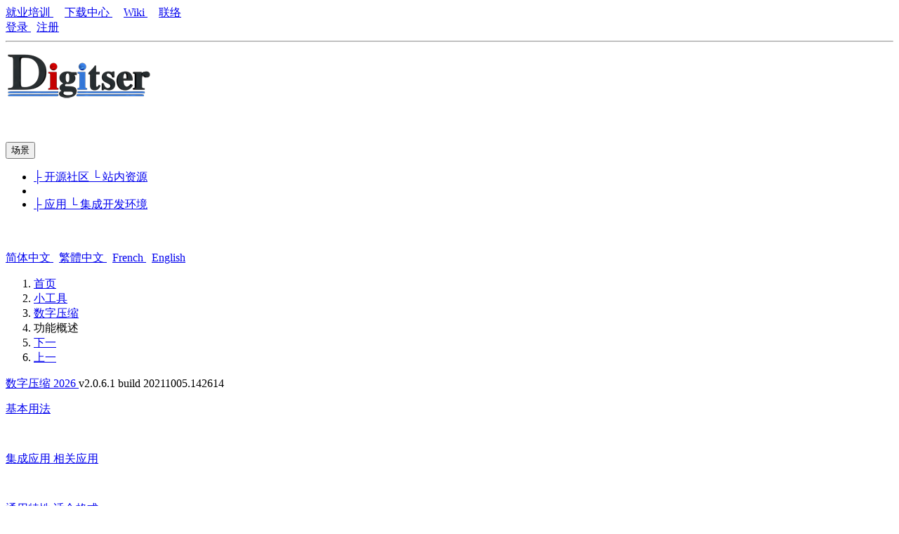

--- FILE ---
content_type: text/html
request_url: http://dt.digitser.cn/zh-CN/gadget/digital_compress/overview.html
body_size: 2530
content:
<!DOCTYPE html>
<html lang="zh-CN">
	<head>
		<meta charset="utf-8" />
		<meta http-equiv="X-UA-Compatible" content="IE=edge" />
		<meta name="viewport" content="width=device-width, initial-scale=1" />
		<title>
			功能概述
			-
			数字压缩
		</title>
		<!-- version "5.1.6.3 build 20260113.040444" -->
		<meta name="keywords"
			content="数字压缩,文档压缩,文档解压缩" />
		<meta name="description"
			content="数字压缩 / 文档压缩 / 文档解压缩" />
		<link rel="icon" href="../../../images/favicon.ico" type="image/ico" />
		<link rel="shortcut icon" href="../../../images/favicon.ico" type="image/ico" />
		<!-- Bootstrap -->
		<link rel="stylesheet" href="../../../css/bootstrap.min.css" />
		<link rel="stylesheet" href="../../../css/dtbase.css" />
		<!-- HTML5 shim and Respond.js for IE8 support of HTML5 elements and media queries -->
		<!-- WARNING: Respond.js doesn't work if you view the page via file:// -->
		<!--[if lt IE 9]>
		<script type="text/javascript" src="../../../js/html5shiv.min.js"></script>
		<script type="text/javascript" src="../../../js/respond.min.js"></script>
		<![endif]-->
		<!-- jQuery (necessary for Bootstrap's JavaScript plugins) -->
		<script type="text/javascript" src="../../../js/jquery.min.js"></script>
		<!-- Include all compiled plugins (below), or include individual files as needed -->
		<script type="text/javascript" src="../../../js/bootstrap.min.js"></script>
	</head>
	<body>
		<!-- header of dt.digitser.cn begin -->
		<div>
			<div class="container Header">
				<div class="row Top">
					<div class="col-md-9">
						<a target="_blank" href="http://video.digitser.cn/zh-CN/train/index.html">
							就业培训
						</a>
						&nbsp;&nbsp;&nbsp;
						<a target="_blank" href="http://download.digitser.cn/zh-CN.html">
							下载中心
						</a>
						&nbsp;&nbsp;&nbsp;
						<a target="_blank" href="http://wiki.digitser.cn/zh-CN.html">
							Wiki
						</a>
						&nbsp;&nbsp;&nbsp;
						<a target="_blank" href="http://dt.digitser.cn/zh-CN/contact.html">
							联络
						</a>
					</div>
					<div class="col-md-3">
						<a class="Right" href="##">
							登录
						</a>
						<a class="Right Space">
							&nbsp;
						</a>
						<a class="Right" href="##">
							注册
						</a>
					</div>
				</div>
				<hr class="Solid" />
				<div class="row">
					<div class="col-md-3">
						<a target="_blank" href="http://dt.digitser.cn/zh-CN.html">
							<img class="img-responsive Logo" src="../../../images/logo.png"
								alt="Log" title="点这里进入首页" />
						</a>
					</div>
					<div class="col-md-5" style="margin-top:55px;">
						<div class="btn-group Right Nav-Btn">
							<button type="button" class="btn btn-default dropdown-toggle" data-toggle="dropdown">
								<span class="caret"></span>
								<span class="Key_Word">
									场景
								</span>
							</button>
							<ul class="dropdown-menu" role="menu">
								<li>
									<a target="_blank" href="http://free.digitser.cn/zh-CN.html">
										├ 开源社区
									</a>
									<a href="../../download/index.html">
										└ 站内资源
									</a>
								</li>
								<li class="divider"></li>
								<li>
									<a href="../../app/index.html">
										├ 应用
									</a>
									<a href="../../ide/index.html">
										└ 集成开发环境
									</a>
								</li>
							</ul>
						</div>
					</div>
					<div class="col-md-4" style="margin-top:55px;">
						<a class="Right Language" target="_blank" href="../../../zh-CN.html">
							简体中文
						</a>
						<a class="Right Space">
							&nbsp;
						</a>
						<a class="Right Language" target="_blank" href="../../../zh-TW.html">
							繁體中文
						</a>
						<a class="Right Space">
							&nbsp;
						</a>
						<a class="Right Language" target="_blank" href="../../../fr-FR.html">
							French
						</a>
						<a class="Right Space">
							&nbsp;
						</a>
						<a class="Right Language" target="_blank" href="../../../en-US.html">
							English
						</a>
					</div>
				</div>
			</div>
		</div>
		<!-- header of dt.digitser.cn end -->
		<div class="container">
			<ol class="breadcrumb">
				<li>
					<a href="../../../zh-CN.html">
						首页
					</a>
				</li>
				<li>
					<a href="../../gadget/index.html">
						小工具
					</a>
				</li>
				<li>
					<a href="../../gadget/digital_compress/index.html">
						数字压缩
					</a>
				</li>
				<li>
					功能概述
				</li>
				<li class="Right">
					<a href="../../gadget/digital_compress/release.html"
						alt="发布摘要" title="发布摘要">
						下一
					</a>
				</li>
				<li class="Right">
					<a href="../../gadget/digital_compress/license.html"
						alt="获取许可" title="获取许可">
						上一
					</a>
				</li>
			</ol>
			<p class="Title" style="margin-bottom:15px;">
				<a href="../../gadget/digital_compress/index.html">
					数字压缩
					2026
				</a>
				<span class="Subscript">
					v2.0.6.1 build 20211005.142614
				</span>
			</p>
			<div class="row">
				<div class="col-md-3" style="margin-top:5px;">
					<a class="btn btn-block btn-lg btn-primary" href="#Usage-Basic">
						基本用法
					</a>
					<p>
						&nbsp;
					</p>
					<a class="btn btn-block btn-lg btn-primary" href="license.html#APP-Integrate">
						集成应用
					</a>
					<a class="btn btn-block btn-lg btn-primary" href="#APP-Related">
						相关应用
					</a>
					<p>
						&nbsp;
					</p>
					<a class="btn btn-block btn-lg btn-primary" href="../../gadget/feature.html#General-Feature">
						通用特性
					</a>
					<a class="btn btn-block btn-lg btn-primary" href="#Format-Suitable">
						适合格式
					</a>
				</div>
				<div class="col-md-9">
					<p>
						此小工具适合
						<span class="Highlight">
							大家
						</span>
						用于按设定条件
						<span class="Highlight">
							快速压缩 解压缩文档
						</span>
						。
					</p>
				</div>
			</div>
			<p class="Chapter">
				<a id="Format-Suitable" href="#">
					适合格式
				</a>
			</p>
			<table class="table">
				<thead>
					<tr>
						<th>
							使用场景
						</th>
						<th>
							文件格式
						</th>
						<th>
							使用场景
						</th>
						<th>
							文件格式
						</th>
					</tr>
				</thead>
				<tbody>
					<tr>
						<td>
							图像文件
						</td>
						<td>
							<a class="Key_Word" target="_blank" href="http://wiki.digitser.cn/zh-CN/Formats/png.html">
								.png
							</a>
						</td>
					</tr>
				</tbody>
			</table>
			<p style="font-size:11px;">
				<span class="Key_Word">
					具体支持哪些格式，以发布版为准。
				</span>
			</p>
			<ol class="breadcrumb">
				<li>
					<a href="../../../zh-CN.html">
						首页
					</a>
				</li>
				<li>
					<a href="../../gadget/index.html">
						小工具
					</a>
				</li>
				<li>
					<a href="../../gadget/digital_compress/index.html">
						数字压缩
					</a>
				</li>
				<li>
					功能概述
				</li>
				<li class="Right">
					<a href="../../gadget/digital_compress/release.html"
						alt="发布摘要" title="发布摘要">
						下一
					</a>
				</li>
				<li class="Right">
					<a href="../../gadget/digital_compress/license.html"
						alt="获取许可" title="获取许可">
						上一
					</a>
				</li>
			</ol>
		</div>
		<!-- footer of dt.digitser.cn begin -->
		<footer>
			<div class="container">
				<p>
					版权所有 &nbsp;&copy;&nbsp;2014-2026
					<a href="../../../zh-CN.html">
						乐数软件
					</a>
					&nbsp;&nbsp;&nbsp;
					<!-- Baidu tongji analytics for dt.digitser.cn -->
					<script>
						var _hmt = _hmt || [];
						(function() {
							var hm = document.createElement("script");
							hm.src = "https://hm.baidu.com/hm.js?4dc7ba58cb1cc80279538593bb2154b0";
							var s = document.getElementsByTagName("script")[0];
							s.parentNode.insertBefore(hm, s);
						})();
					</script>
				</p>
				<p>
					<a target="_blank" href="http://www.miitbeian.gov.cn/publish/query/indexFirst.action">
						工业和信息化部：
					</a>
					<a target="_blank" href="http://www.miitbeian.gov.cn/publish/query/indexFirst.action">
						粤ICP备14079481号-2
					</a>
				</p>
			</div>
		</footer>
		<!-- footer of dt.digitser.cn end -->
	</body>
</html>
